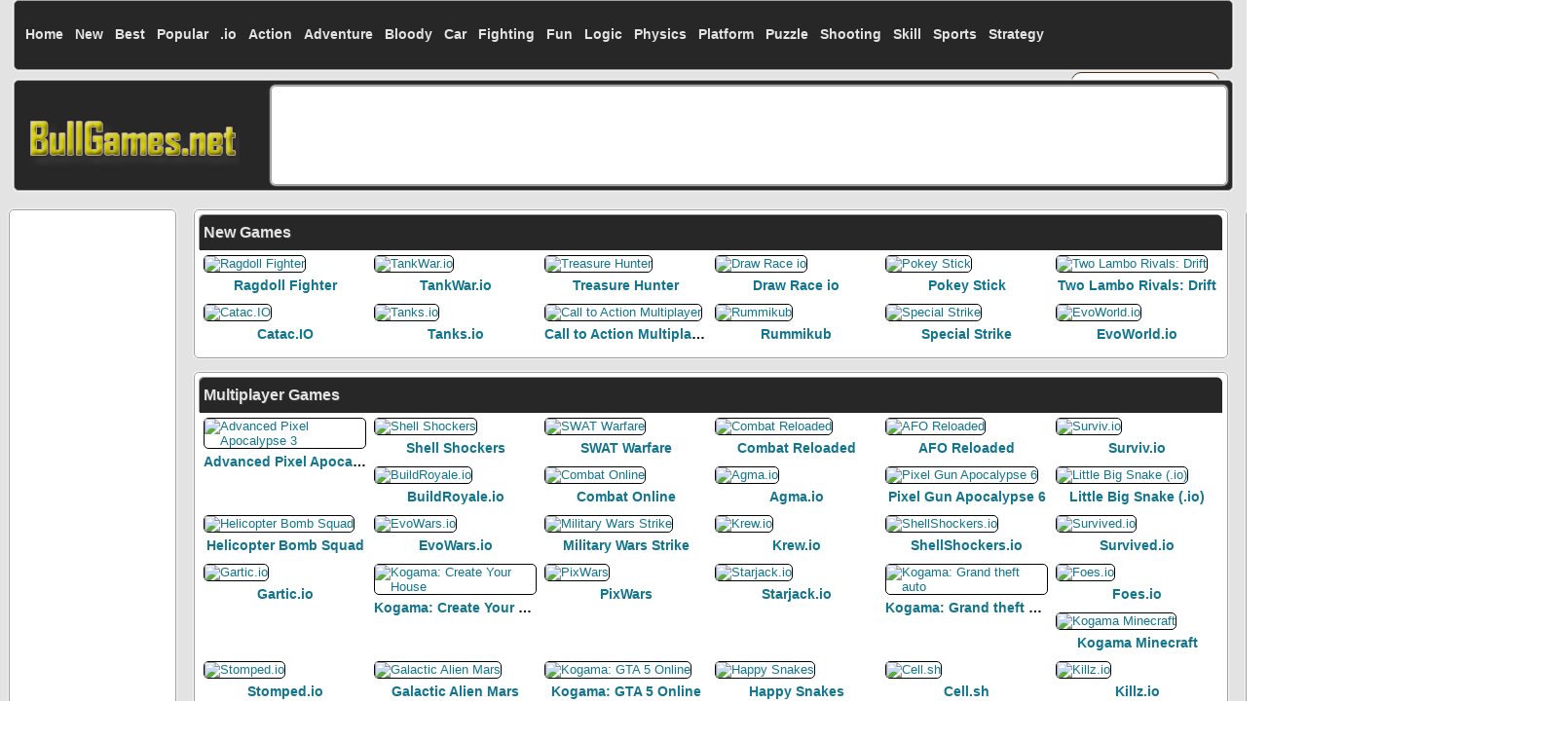

--- FILE ---
content_type: text/html
request_url: https://www.bullgames.net/onlinegames/multiplayer/
body_size: 12360
content:
<!doctype html>
<html>
<head>
<meta charset="utf-8">
<meta name="viewport" content="width=device-width, initial-scale=1">
<link rel='canonical'  href='https://www.bullgames.net/onlinegames/multiplayer'/>
<title>Multiplayer Games Online, Free Addicting Games, BullGames</title>
<meta name="keywords" content="multiplayer, multiplayer games, ">
<meta name="description" content="Play multiplayer games free online games, including Dangerous Turn, Dangerous Turn, Fast Balls, Sling Tomb and more. play free online multiplayer games everyday.">
<meta name="description" content="Play best free online multiplayer games, including Sling Tomb, Dangerous Turn, Fast Balls, Car vs Missile and more multiplayer games.">
<meta property='og:url' content='https://www.bullgames.net/onlinegames/multiplayer'>
<meta property='og:title' content='Multiplayer Games Online, Free Addicting Games, BullGames'>
<meta property='og:site_name' content='Bull Games'>
<meta property='og:description' content='Play best free online multiplayer games, including Sling Tomb, Dangerous Turn, Fast Balls, Car vs Missile and more multiplayer games.'>
<meta property='og:type' content='website'>
<meta name='twitter:card' content='summary'>
<meta name='twitter:title' content='Multiplayer Games Online, Free Addicting Games, BullGames'>
<meta name='twitter:description' content='Play best free online multiplayer games, including Sling Tomb, Dangerous Turn, Fast Balls, Car vs Missile and more multiplayer games.'>
<meta name='twitter:domain' content='bullgames.net'>
<link rel="stylesheet" href="/css/style.css?v=0.06" type="text/css" />

</head>
<body>
	<!--list_new_show-->
	<!--header begin-->
<div class="header box">
	<div class="menu ">
		<div class="menu_top">
			<ul>
			<li><a href="/"><span>Home</span></a></li>
                <li><a href="/newgames/" title="New Games">New</a></li>
                <li><a href="/topratedgames/" title="Best Games">Best</a></li>
                <li><a href="/mostpopulargames/" title = "Popular Games">Popular</a></li>
				<li class="page_item"><a href="/onlinegames/-io/">.io</a></li>
                <li class="page_item"><a href="/onlinegames/action/">Action</a></li>
                <li class="page_item"><a href="/onlinegames/adventure/">Adventure</a></li>
                <li class="page_item"><a href="/onlinegames/bloody/">Bloody</a></li>
                <li class="page_item"><a href="/onlinegames/car/">Car</a></li>
                <li class="page_item"><a href="/onlinegames/fighting/">Fighting</a></li>
                <li class="page_item"><a href="/onlinegames/fun/">Fun</a></li>
                <li class="page_item"><a href="/onlinegames/logic/">Logic</a></li>
                <li class="page_item"><a href="/onlinegames/physics/">Physics</a></li>
                <li class="page_item"><a href="/onlinegames/platform/">Platform</a></li>
                <li class="page_item"><a href="/onlinegames/puzzle/">Puzzle</a></li>
                <li class="page_item"><a href="/onlinegames/shooting/">Shooting</a></li>
                <li class="page_item"><a href="/onlinegames/skill/">Skill</a></li>
                <li class="page_item"><a href="/onlinegames/sports/">Sports</a></li>
                <li class="page_item"><a href="/onlinegames/strategy/">Strategy</a></li>
            
            
			</ul>
		</div>
		<div class="search">
		 	<form method="get" class="searchform" action="/search/">
                    <label for="q" class="assistive-text">Search for:</label>
                    <input type="text" class="field" name="q" id="q" value="Search" onfocus="if(this.value==this.defaultValue)this.value='';" onblur="if(this.value=='')this.value=this.defaultValue;" />
                    <input type="submit" class="submit" name="submit" id="searchsubmit" value="Search" />
                  </form>
		</div>
	</div>
	<div class="cls"></div>
</div>
	<!--header end-->
	<!--logo begin-->
	<div class="logo_area box">
		<div class="logo">
			<a href="/">
			<img src="/css/logo.png" alt="
BullGames			 ">
			</a>
			
		</div>
		<div class="header_ad box"><!-- 970x90-1 new -->
<script async src="https://pagead2.googlesyndication.com/pagead/js/adsbygoogle.js"></script>
<ins class="adsbygoogle"
     style="display:block"
     data-ad-format="autorelaxed"
     data-ad-client="ca-pub-3253818871700882"
     data-ad-slot="2375181081"></ins>
<script>
     (adsbygoogle = window.adsbygoogle || []).push({});
</script>

 
		</div>
	</div>
	<!--logo end-->
	<!--main begin-->
<div class="article">
	<div class="sidebar_left">
	<div class="leftad box"><!-- 160x600 -->
<script async src="//pagead2.googlesyndication.com/pagead/js/adsbygoogle.js"></script>
<!-- bull-160x600-2 -->
<ins class="adsbygoogle"
     style="display:inline-block;width:160px;height:600px"
     data-ad-client="ca-pub-3253818871700882"
     data-ad-slot="1963367214"></ins>
<script>
(adsbygoogle = window.adsbygoogle || []).push({});
</script>

	</div>
		<br>
	<div class="leftad box"><!-- 160x600 new-->
<script async src="//pagead2.googlesyndication.com/pagead/js/adsbygoogle.js"></script>
<!-- bull-160x600-2 -->
<ins class="adsbygoogle"
     style="display:inline-block;width:160px;height:600px"
     data-ad-client="ca-pub-3253818871700882"
     data-ad-slot="1963367214"></ins>
<script>
(adsbygoogle = window.adsbygoogle || []).push({});
</script>
	</div>
	</div>
	
	<div class="content">
		<div class="content_newarea box">
			<h3>New Games</h3>
<div class="list">
<a href='/games/ragdoll-fighter/'><img src="https://img.bullgames.net/ragdoll-fighter.jpg" title= "Ragdoll Fighter" alt= "Ragdoll Fighter" border="0" ></a>
<div class="list_line"><div class="list_line_text"><a href="/games/ragdoll-fighter/"  title = "Ragdoll Fighter">Ragdoll Fighter</a></div></div>
</div>
<div class="list">
<a href='/games/tankwar-io/'><img src="https://img.bullgames.net/tankwar-io.jpg" title= "TankWar.io" alt= "TankWar.io" border="0" ></a>
<div class="list_line"><div class="list_line_text"><a href="/games/tankwar-io/"  title = "TankWar.io">TankWar.io</a></div></div>
</div>
<div class="list">
<a href='/games/treasure-hunter/'><img src="https://img.bullgames.net/treasure-hunter.jpg" title= "Treasure Hunter" alt= "Treasure Hunter" border="0" ></a>
<div class="list_line"><div class="list_line_text"><a href="/games/treasure-hunter/"  title = "Treasure Hunter">Treasure Hunter</a></div></div>
</div>
<div class="list">
<a href='/games/draw-race-io/'><img src="https://img.bullgames.net/draw-race-io.jpg" title= "Draw Race io" alt= "Draw Race io" border="0" ></a>
<div class="list_line"><div class="list_line_text"><a href="/games/draw-race-io/"  title = "Draw Race io">Draw Race io</a></div></div>
</div>
<div class="list">
<a href='/games/pokey-stick/'><img src="https://img.bullgames.net/pokey-stick.jpg" title= "Pokey Stick" alt= "Pokey Stick" border="0" ></a>
<div class="list_line"><div class="list_line_text"><a href="/games/pokey-stick/"  title = "Pokey Stick">Pokey Stick</a></div></div>
</div>
<div class="list">
<a href='/games/two-lambo-rivals-drift/'><img src="https://img.bullgames.net/two-lambo-rivals-drift.jpg" title= "Two Lambo Rivals: Drift" alt= "Two Lambo Rivals: Drift" border="0" ></a>
<div class="list_line"><div class="list_line_text"><a href="/games/two-lambo-rivals-drift/"  title = "Two Lambo Rivals: Drift">Two Lambo Rivals: Drift</a></div></div>
</div>
<div class="list">
<a href='/games/catac-io/'><img src="https://img.bullgames.net/catac-io.jpg" title= "Catac.IO" alt= "Catac.IO" border="0" ></a>
<div class="list_line"><div class="list_line_text"><a href="/games/catac-io/"  title = "Catac.IO">Catac.IO</a></div></div>
</div>
<div class="list">
<a href='/games/tanks-io/'><img src="https://img.bullgames.net/tanks-io.jpg" title= "Tanks.io" alt= "Tanks.io" border="0" ></a>
<div class="list_line"><div class="list_line_text"><a href="/games/tanks-io/"  title = "Tanks.io">Tanks.io</a></div></div>
</div>
<div class="list">
<a href='/games/call-to-action-multiplayer/'><img src="https://img.bullgames.net/call-to-action-multiplayer.jpg" title= "Call to Action Multiplayer" alt= "Call to Action Multiplayer" border="0" ></a>
<div class="list_line"><div class="list_line_text"><a href="/games/call-to-action-multiplayer/"  title = "Call to Action Multiplayer">Call to Action Multiplayer</a></div></div>
</div>
<div class="list">
<a href='/games/rummikub/'><img src="https://img.bullgames.net/rummikub.jpg" title= "Rummikub" alt= "Rummikub" border="0" ></a>
<div class="list_line"><div class="list_line_text"><a href="/games/rummikub/"  title = "Rummikub">Rummikub</a></div></div>
</div>
<div class="list">
<a href='/games/special-strike/'><img src="https://img.bullgames.net/special-strike.jpg" title= "Special Strike" alt= "Special Strike" border="0" ></a>
<div class="list_line"><div class="list_line_text"><a href="/games/special-strike/"  title = "Special Strike">Special Strike</a></div></div>
</div>
<div class="list">
<a href='/games/evoworld-io/'><img src="https://img.bullgames.net/evoworld-io.jpg" title= "EvoWorld.io" alt= "EvoWorld.io" border="0" ></a>
<div class="list_line"><div class="list_line_text"><a href="/games/evoworld-io/"  title = "EvoWorld.io">EvoWorld.io</a></div></div>
</div>
			<div class="cls"></div>
		</div>
		<div class="content_rating box">
		  <h3>
Multiplayer
			   Games</h3>
<div class="list">
<a href='/games/advanced-pixel-apocalypse-3/'><img src="https://img.bullgames.net/advanced-pixel-apocalypse-3.jpg" title= "Advanced Pixel Apocalypse 3" alt= "Advanced Pixel Apocalypse 3" border="0" width="140px" height="110px"></a>
<div class="list_line"><div class="list_line_text"><a href="/games/advanced-pixel-apocalypse-3/"  title = "Advanced Pixel Apocalypse 3">Advanced Pixel Apocalypse 3</a></div></div>
</div>
<div class="list">
<a href='/games/shell-shockers/'><img src="https://img.bullgames.net/shell-shockers.jpg" title= "Shell Shockers" alt= "Shell Shockers" border="0" width="140px" height="110px"></a>
<div class="list_line"><div class="list_line_text"><a href="/games/shell-shockers/"  title = "Shell Shockers">Shell Shockers</a></div></div>
</div>
<div class="list">
<a href='/games/swat-warfare/'><img src="https://img.bullgames.net/swat-warfare.jpg" title= "SWAT Warfare" alt= "SWAT Warfare" border="0" width="140px" height="110px"></a>
<div class="list_line"><div class="list_line_text"><a href="/games/swat-warfare/"  title = "SWAT Warfare">SWAT Warfare</a></div></div>
</div>
<div class="list">
<a href='/games/combat-reloaded/'><img src="https://img.bullgames.net/combat-reloaded.jpg" title= "Combat Reloaded" alt= "Combat Reloaded" border="0" width="140px" height="110px"></a>
<div class="list_line"><div class="list_line_text"><a href="/games/combat-reloaded/"  title = "Combat Reloaded">Combat Reloaded</a></div></div>
</div>
<div class="list">
<a href='/games/afo-reloaded/'><img src="https://img.bullgames.net/afo-reloaded.jpg" title= "AFO Reloaded" alt= "AFO Reloaded" border="0" width="140px" height="110px"></a>
<div class="list_line"><div class="list_line_text"><a href="/games/afo-reloaded/"  title = "AFO Reloaded">AFO Reloaded</a></div></div>
</div>
<div class="list">
<a href='/games/surviv-io/'><img src="https://img.bullgames.net/surviv-io.jpg" title= "Surviv.io" alt= "Surviv.io" border="0" width="140px" height="110px"></a>
<div class="list_line"><div class="list_line_text"><a href="/games/surviv-io/"  title = "Surviv.io">Surviv.io</a></div></div>
</div>
<div class="list">
<a href='/games/buildroyale-io/'><img src="https://img.bullgames.net/buildroyale-io.jpg" title= "BuildRoyale.io" alt= "BuildRoyale.io" border="0" width="140px" height="110px"></a>
<div class="list_line"><div class="list_line_text"><a href="/games/buildroyale-io/"  title = "BuildRoyale.io">BuildRoyale.io</a></div></div>
</div>
<div class="list">
<a href='/games/combat-online/'><img src="https://img.bullgames.net/combat-online.jpg" title= "Combat Online" alt= "Combat Online" border="0" width="140px" height="110px"></a>
<div class="list_line"><div class="list_line_text"><a href="/games/combat-online/"  title = "Combat Online">Combat Online</a></div></div>
</div>
<div class="list">
<a href='/games/agma-io/'><img src="https://img.bullgames.net/agma-io.jpg" title= "Agma.io" alt= "Agma.io" border="0" width="140px" height="110px"></a>
<div class="list_line"><div class="list_line_text"><a href="/games/agma-io/"  title = "Agma.io">Agma.io</a></div></div>
</div>
<div class="list">
<a href='/games/pixel-gun-apocalypse-6/'><img src="https://img.bullgames.net/pixel-gun-apocalypse-6.jpg" title= "Pixel Gun Apocalypse 6" alt= "Pixel Gun Apocalypse 6" border="0" width="140px" height="110px"></a>
<div class="list_line"><div class="list_line_text"><a href="/games/pixel-gun-apocalypse-6/"  title = "Pixel Gun Apocalypse 6">Pixel Gun Apocalypse 6</a></div></div>
</div>
<div class="list">
<a href='/games/little-big-snake-io-/'><img src="https://img.bullgames.net/little-big-snake-io-.jpg" title= "Little Big Snake (.io)" alt= "Little Big Snake (.io)" border="0" width="140px" height="110px"></a>
<div class="list_line"><div class="list_line_text"><a href="/games/little-big-snake-io-/"  title = "Little Big Snake (.io)">Little Big Snake (.io)</a></div></div>
</div>
<div class="list">
<a href='/games/helicopter-bomb-squad/'><img src="https://img.bullgames.net/helicopter-bomb-squad.jpg" title= "Helicopter Bomb Squad" alt= "Helicopter Bomb Squad" border="0" width="140px" height="110px"></a>
<div class="list_line"><div class="list_line_text"><a href="/games/helicopter-bomb-squad/"  title = "Helicopter Bomb Squad">Helicopter Bomb Squad</a></div></div>
</div>
<div class="list">
<a href='/games/evowars-io/'><img src="https://img.bullgames.net/evowars-io.jpg" title= "EvoWars.io" alt= "EvoWars.io" border="0" width="140px" height="110px"></a>
<div class="list_line"><div class="list_line_text"><a href="/games/evowars-io/"  title = "EvoWars.io">EvoWars.io</a></div></div>
</div>
<div class="list">
<a href='/games/military-wars-strike/'><img src="https://img.bullgames.net/military-wars-strike.jpg" title= "Military Wars Strike" alt= "Military Wars Strike" border="0" width="140px" height="110px"></a>
<div class="list_line"><div class="list_line_text"><a href="/games/military-wars-strike/"  title = "Military Wars Strike">Military Wars Strike</a></div></div>
</div>
<div class="list">
<a href='/games/krew-io/'><img src="https://img.bullgames.net/krew-io.jpg" title= "Krew.io" alt= "Krew.io" border="0" width="140px" height="110px"></a>
<div class="list_line"><div class="list_line_text"><a href="/games/krew-io/"  title = "Krew.io">Krew.io</a></div></div>
</div>
<div class="list">
<a href='/games/shellshockers-io/'><img src="https://img.bullgames.net/shellshockers-io.jpg" title= "ShellShockers.io" alt= "ShellShockers.io" border="0" width="140px" height="110px"></a>
<div class="list_line"><div class="list_line_text"><a href="/games/shellshockers-io/"  title = "ShellShockers.io">ShellShockers.io</a></div></div>
</div>
<div class="list">
<a href='/games/survived-io/'><img src="https://img.bullgames.net/survived-io.jpg" title= "Survived.io" alt= "Survived.io" border="0" width="140px" height="110px"></a>
<div class="list_line"><div class="list_line_text"><a href="/games/survived-io/"  title = "Survived.io">Survived.io</a></div></div>
</div>
<div class="list">
<a href='/games/gartic-io/'><img src="https://img.bullgames.net/gartic-io.jpg" title= "Gartic.io" alt= "Gartic.io" border="0" width="140px" height="110px"></a>
<div class="list_line"><div class="list_line_text"><a href="/games/gartic-io/"  title = "Gartic.io">Gartic.io</a></div></div>
</div>
<div class="list">
<a href='/games/kogama-create-your-house/'><img src="https://img.bullgames.net/kogama-create-your-house.jpg" title= "Kogama: Create Your House" alt= "Kogama: Create Your House" border="0" width="140px" height="110px"></a>
<div class="list_line"><div class="list_line_text"><a href="/games/kogama-create-your-house/"  title = "Kogama: Create Your House">Kogama: Create Your House</a></div></div>
</div>
<div class="list">
<a href='/games/pixwars/'><img src="https://img.bullgames.net/pixwars.jpg" title= "PixWars" alt= "PixWars" border="0" width="140px" height="110px"></a>
<div class="list_line"><div class="list_line_text"><a href="/games/pixwars/"  title = "PixWars">PixWars</a></div></div>
</div>
<div class="list">
<a href='/games/starjack-io/'><img src="https://img.bullgames.net/starjack-io.jpg" title= "Starjack.io" alt= "Starjack.io" border="0" width="140px" height="110px"></a>
<div class="list_line"><div class="list_line_text"><a href="/games/starjack-io/"  title = "Starjack.io">Starjack.io</a></div></div>
</div>
<div class="list">
<a href='/games/kogama-grand-theft-auto/'><img src="https://img.bullgames.net/kogama-grand-theft-auto.jpg" title= "Kogama: Grand theft auto" alt= "Kogama: Grand theft auto" border="0" width="140px" height="110px"></a>
<div class="list_line"><div class="list_line_text"><a href="/games/kogama-grand-theft-auto/"  title = "Kogama: Grand theft auto">Kogama: Grand theft auto</a></div></div>
</div>
<div class="list">
<a href='/games/foes-io/'><img src="https://img.bullgames.net/foes-io.jpg" title= "Foes.io" alt= "Foes.io" border="0" width="140px" height="110px"></a>
<div class="list_line"><div class="list_line_text"><a href="/games/foes-io/"  title = "Foes.io">Foes.io</a></div></div>
</div>
<div class="list">
<a href='/games/kogama-minecraft/'><img src="https://img.bullgames.net/kogama-minecraft.jpg" title= "Kogama Minecraft" alt= "Kogama Minecraft" border="0" width="140px" height="110px"></a>
<div class="list_line"><div class="list_line_text"><a href="/games/kogama-minecraft/"  title = "Kogama Minecraft">Kogama Minecraft</a></div></div>
</div>
<div class="list">
<a href='/games/stomped-io/'><img src="https://img.bullgames.net/stomped-io.jpg" title= "Stomped.io" alt= "Stomped.io" border="0" width="140px" height="110px"></a>
<div class="list_line"><div class="list_line_text"><a href="/games/stomped-io/"  title = "Stomped.io">Stomped.io</a></div></div>
</div>
<div class="list">
<a href='/games/galactic-alien-mars/'><img src="https://img.bullgames.net/galactic-alien-mars.jpg" title= "Galactic Alien Mars" alt= "Galactic Alien Mars" border="0" width="140px" height="110px"></a>
<div class="list_line"><div class="list_line_text"><a href="/games/galactic-alien-mars/"  title = "Galactic Alien Mars">Galactic Alien Mars</a></div></div>
</div>
<div class="list">
<a href='/games/kogama-gta-5-online/'><img src="https://img.bullgames.net/kogama-gta-5-online.jpg" title= "Kogama: GTA 5 Online" alt= "Kogama: GTA 5 Online" border="0" width="140px" height="110px"></a>
<div class="list_line"><div class="list_line_text"><a href="/games/kogama-gta-5-online/"  title = "Kogama: GTA 5 Online">Kogama: GTA 5 Online</a></div></div>
</div>
<div class="list">
<a href='/games/happy-snakes/'><img src="https://img.bullgames.net/happy-snakes.jpg" title= "Happy Snakes" alt= "Happy Snakes" border="0" width="140px" height="110px"></a>
<div class="list_line"><div class="list_line_text"><a href="/games/happy-snakes/"  title = "Happy Snakes">Happy Snakes</a></div></div>
</div>
<div class="list">
<a href='/games/cell-sh/'><img src="https://img.bullgames.net/cell-sh.jpg" title= "Cell.sh" alt= "Cell.sh" border="0" width="140px" height="110px"></a>
<div class="list_line"><div class="list_line_text"><a href="/games/cell-sh/"  title = "Cell.sh">Cell.sh</a></div></div>
</div>
<div class="list">
<a href='/games/killz-io/'><img src="https://img.bullgames.net/killz-io.jpg" title= "Killz.io" alt= "Killz.io" border="0" width="140px" height="110px"></a>
<div class="list_line"><div class="list_line_text"><a href="/games/killz-io/"  title = "Killz.io">Killz.io</a></div></div>
</div>
<div class="list">
<a href='/games/pixel-wars-of-hero/'><img src="https://img.bullgames.net/pixel-wars-of-hero.jpg" title= "Pixel Wars of Hero" alt= "Pixel Wars of Hero" border="0" width="140px" height="110px"></a>
<div class="list_line"><div class="list_line_text"><a href="/games/pixel-wars-of-hero/"  title = "Pixel Wars of Hero">Pixel Wars of Hero</a></div></div>
</div>
<div class="list">
<a href='/games/kogama-luna-park/'><img src="https://img.bullgames.net/kogama-luna-park.jpg" title= "Kogama: Luna Park" alt= "Kogama: Luna Park" border="0" width="140px" height="110px"></a>
<div class="list_line"><div class="list_line_text"><a href="/games/kogama-luna-park/"  title = "Kogama: Luna Park">Kogama: Luna Park</a></div></div>
</div>
<div class="list">
<a href='/games/zoneroyale-io-/'><img src="https://img.bullgames.net/zoneroyale-io-.jpg" title= "ZoneRoyale (.io)" alt= "ZoneRoyale (.io)" border="0" width="140px" height="110px"></a>
<div class="list_line"><div class="list_line_text"><a href="/games/zoneroyale-io-/"  title = "ZoneRoyale (.io)">ZoneRoyale (.io)</a></div></div>
</div>
<div class="list">
<a href='/games/soldiers-2-desert-storm/'><img src="https://img.bullgames.net/soldiers-2-desert-storm.jpg" title= "Soldiers 2 - Desert Storm" alt= "Soldiers 2 - Desert Storm" border="0" width="140px" height="110px"></a>
<div class="list_line"><div class="list_line_text"><a href="/games/soldiers-2-desert-storm/"  title = "Soldiers 2 - Desert Storm">Soldiers 2 - Desert Storm</a></div></div>
</div>
<div class="list">
<a href='/games/swat-3/'><img src="https://img.bullgames.net/swat-3.jpg" title= "SWAT 3" alt= "SWAT 3" border="0" width="140px" height="110px"></a>
<div class="list_line"><div class="list_line_text"><a href="/games/swat-3/"  title = "SWAT 3">SWAT 3</a></div></div>
</div>
<div class="list">
<a href='/games/kogama-work-at-a-pizza-place/'><img src="https://img.bullgames.net/kogama-work-at-a-pizza-place.jpg" title= "Kogama: Work at a Pizza Place" alt= "Kogama: Work at a Pizza Place" border="0" width="140px" height="110px"></a>
<div class="list_line"><div class="list_line_text"><a href="/games/kogama-work-at-a-pizza-place/"  title = "Kogama: Work at a Pizza Place">Kogama: Work at a Pizza Place</a></div></div>
</div>
<div class="list">
<a href='/games/cyclewars-io/'><img src="https://img.bullgames.net/cyclewars-io.jpg" title= "Cyclewars.io" alt= "Cyclewars.io" border="0" width="140px" height="110px"></a>
<div class="list_line"><div class="list_line_text"><a href="/games/cyclewars-io/"  title = "Cyclewars.io">Cyclewars.io</a></div></div>
</div>
<div class="list">
<a href='/games/escape-from-the-sewer-kogama/'><img src="https://img.bullgames.net/escape-from-the-sewer-kogama.jpg" title= "Escape from the sewer - Kogama" alt= "Escape from the sewer - Kogama" border="0" width="140px" height="110px"></a>
<div class="list_line"><div class="list_line_text"><a href="/games/escape-from-the-sewer-kogama/"  title = "Escape from the sewer - Kogama">Escape from the sewer - Kogama</a></div></div>
</div>
<div class="list">
<a href='/games/blocky-combat-swat-killing-zombie/'><img src="https://img.bullgames.net/blocky-combat-swat-killing-zombie.jpg" title= "Blocky Combat SWAT - Killing Zombie" alt= "Blocky Combat SWAT - Killing Zombie" border="0" width="140px" height="110px"></a>
<div class="list_line"><div class="list_line_text"><a href="/games/blocky-combat-swat-killing-zombie/"  title = "Blocky Combat SWAT - Killing Zombie">Blocky Combat SWAT - Killing Zombie</a></div></div>
</div>
<div class="list">
<a href='/games/kogama-d-day/'><img src="https://img.bullgames.net/kogama-d-day.jpg" title= "Kogama: D-Day" alt= "Kogama: D-Day" border="0" width="140px" height="110px"></a>
<div class="list_line"><div class="list_line_text"><a href="/games/kogama-d-day/"  title = "Kogama: D-Day">Kogama: D-Day</a></div></div>
</div>
<div class="list">
<a href='/games/123shoot-io/'><img src="https://img.bullgames.net/123shoot-io.jpg" title= "123shoot.io" alt= "123shoot.io" border="0" width="140px" height="110px"></a>
<div class="list_line"><div class="list_line_text"><a href="/games/123shoot-io/"  title = "123shoot.io">123shoot.io</a></div></div>
</div>
<div class="list">
<a href='/games/kogama-sniper-wars/'><img src="https://img.bullgames.net/kogama-sniper-wars.jpg" title= "Kogama: Sniper Wars" alt= "Kogama: Sniper Wars" border="0" width="140px" height="110px"></a>
<div class="list_line"><div class="list_line_text"><a href="/games/kogama-sniper-wars/"  title = "Kogama: Sniper Wars">Kogama: Sniper Wars</a></div></div>
</div>
<div class="list">
<a href='/games/snakes-and-ladders/'><img src="https://img.bullgames.net/snakes-and-ladders.jpg" title= "Snakes and Ladders" alt= "Snakes and Ladders" border="0" width="140px" height="110px"></a>
<div class="list_line"><div class="list_line_text"><a href="/games/snakes-and-ladders/"  title = "Snakes and Ladders">Snakes and Ladders</a></div></div>
</div>
<div class="list">
<a href='/games/zombs-io/'><img src="https://img.bullgames.net/zombs-io.jpg" title= "Zombs.io" alt= "Zombs.io" border="0" width="140px" height="110px"></a>
<div class="list_line"><div class="list_line_text"><a href="/games/zombs-io/"  title = "Zombs.io">Zombs.io</a></div></div>
</div>
<div class="list">
<a href='/games/kogama-roller-coaster-world/'><img src="https://img.bullgames.net/kogama-roller-coaster-world.jpg" title= "Kogama Roller Coaster World" alt= "Kogama Roller Coaster World" border="0" width="140px" height="110px"></a>
<div class="list_line"><div class="list_line_text"><a href="/games/kogama-roller-coaster-world/"  title = "Kogama Roller Coaster World">Kogama Roller Coaster World</a></div></div>
</div>
<div class="list">
<a href='/games/critical-combat-battle-royale/'><img src="https://img.bullgames.net/critical-combat-battle-royale.jpg" title= "Critical Combat Battle Royale" alt= "Critical Combat Battle Royale" border="0" width="140px" height="110px"></a>
<div class="list_line"><div class="list_line_text"><a href="/games/critical-combat-battle-royale/"  title = "Critical Combat Battle Royale">Critical Combat Battle Royale</a></div></div>
</div>
<div class="list">
<a href='/games/kogama-military-factory-pvp/'><img src="https://img.bullgames.net/kogama-military-factory-pvp.jpg" title= "Kogama: Military Factory PvP" alt= "Kogama: Military Factory PvP" border="0" width="140px" height="110px"></a>
<div class="list_line"><div class="list_line_text"><a href="/games/kogama-military-factory-pvp/"  title = "Kogama: Military Factory PvP">Kogama: Military Factory PvP</a></div></div>
</div>
<div class="list">
<a href='/games/paper-io/'><img src="https://img.bullgames.net/paper-io.jpg" title= "Paper.io" alt= "Paper.io" border="0" width="140px" height="110px"></a>
<div class="list_line"><div class="list_line_text"><a href="/games/paper-io/"  title = "Paper.io">Paper.io</a></div></div>
</div>
			<div class="cls"></div>
	  	</div>
		<div class="nextpage box">
<tr align='center' height='40px;'><td colspan='8'><div align='center'><font size='4px'>Page: <a href="/onlinegames/multiplayer/index.html"><span>Previous</span></a><strong><span><font color='red'>1</font></span></strong> <a href="/onlinegames/multiplayer/index2.html" class='pagelink'><span>2</span></a> <a href="/onlinegames/multiplayer/index3.html" class='pagelink'><span>3</span></a> <a href="/onlinegames/multiplayer/index4.html" class='pagelink'><span>4</span></a> <a href="/onlinegames/multiplayer/index5.html" class='pagelink'><span>5</span></a> <a href="/onlinegames/multiplayer/index6.html" class='pagelink'><span>6</span></a> <a href="/onlinegames/multiplayer/index7.html" class='pagelink'><span>7</span></a> <a href="/onlinegames/multiplayer/index2.html"><span>Next</span></a></font></div></td></tr>        <div class="clear"></div>
		</div>
		<div class="downad box"><!-- 728x90-4 -->
<script async src="https://pagead2.googlesyndication.com/pagead/js/adsbygoogle.js"></script>
<!-- bull-auto-height -->
<ins class="adsbygoogle"
     style="display:block"
     data-ad-client="ca-pub-3253818871700882"
     data-ad-slot="1065968840"
     data-ad-format="auto"
     data-full-width-responsive="true"></ins>
<script>
     (adsbygoogle = window.adsbygoogle || []).push({});
</script>
		</div>
		<div class="alltags box">
			<ul>
<div class="ms_tag"><a href='/onlinegames/-io/' title=".io Games">.io</a> (193)</div><div class="ms_tag"><a href='/onlinegames/1/' title="1 Games">1</a> (113)</div><div class="ms_tag"><a href='/onlinegames/1-player/' title="1 player Games">1 Player</a> (12)</div><div class="ms_tag"><a href='/onlinegames/1player/' title="1player Games">1player</a> (53)</div><div class="ms_tag"><a href='/onlinegames/2-player/' title="2 Player Games">2 Player</a> (89)</div><div class="ms_tag"><a href='/onlinegames/2-player/' title="2 player Games">2 Player</a> (89)</div><div class="ms_tag"><a href='/onlinegames/2-players/' title="2-players Games">2-players</a> (24)</div><div class="ms_tag"><a href='/onlinegames/2d/' title="2d Games">2d</a> (134)</div><div class="ms_tag"><a href='/onlinegames/2players/' title="2players Games">2players</a> (15)</div><div class="ms_tag"><a href='/onlinegames/3d/' title="3d Games">3d</a> (742)</div><div class="ms_tag"><a href='/onlinegames/action/' title="Action Games">Action</a> (578)</div><div class="ms_tag"><a href='/onlinegames/adventure/' title="Adventure Games">Adventure</a> (254)</div><div class="ms_tag"><a href='/onlinegames/airplane/' title="Airplane Games">Airplane</a> (23)</div><div class="ms_tag"><a href='/onlinegames/alien/' title="Alien Games">Alien</a> (20)</div><div class="ms_tag"><a href='/onlinegames/animal/' title="Animal Games">Animal</a> (50)</div><div class="ms_tag"><a href='/onlinegames/arcade/' title="Arcade Games">Arcade</a> (412)</div><div class="ms_tag"><a href='/onlinegames/archery/' title="Archery Games">Archery</a> (24)</div><div class="ms_tag"><a href='/onlinegames/arena/' title="Arena Games">Arena</a> (95)</div><div class="ms_tag"><a href='/onlinegames/army/' title="Army Games">Army</a> (20)</div><div class="ms_tag"><a href='/onlinegames/attack/' title="Attack Games">Attack</a> (23)</div><div class="ms_tag"><a href='/onlinegames/avoid/' title="Avoid Games">Avoid</a> (150)</div><div class="ms_tag"><a href='/onlinegames/baby/' title="Baby Games">Baby</a> (14)</div><div class="ms_tag"><a href='/onlinegames/base-defense/' title="Base Defense Games">Base Defense</a> (11)</div><div class="ms_tag"><a href='/onlinegames/basketball/' title="Basketball Games">Basketball</a> (27)</div><div class="ms_tag"><a href='/onlinegames/battle/' title="Battle Games">Battle</a> (125)</div><div class="ms_tag"><a href='/onlinegames/battle-royale/' title="Battle Royale Games">Battle Royale</a> (34)</div><div class="ms_tag"><a href='/onlinegames/battle-royale-fortnite-io/' title="Battle Royale Fortnite Io Games">Battle Royale Fortnite Io</a> (21)</div><div class="ms_tag"><a href='/onlinegames/beauty/' title="Beauty Games">Beauty</a> (65)</div><div class="ms_tag"><a href='/onlinegames/bike/' title="Bike Games">Bike</a> (62)</div><div class="ms_tag"><a href='/onlinegames/bird/' title="Bird Games">Bird</a> (14)</div><div class="ms_tag"><a href='/onlinegames/bloody/' title="Bloody Games">Bloody</a> (43)</div><div class="ms_tag"><a href='/onlinegames/board/' title="Board Games">Board</a> (31)</div><div class="ms_tag"><a href='/onlinegames/boat/' title="Boat Games">Boat</a> (17)</div><div class="ms_tag"><a href='/onlinegames/bomb/' title="Bomb Games">Bomb</a> (26)</div><div class="ms_tag"><a href='/onlinegames/bomberman/' title="Bomberman Games">Bomberman</a> (18)</div><div class="ms_tag"><a href='/onlinegames/box/' title="Box Games">Box</a> (21)</div><div class="ms_tag"><a href='/onlinegames/building/' title="Building Games">Building</a> (48)</div><div class="ms_tag"><a href='/onlinegames/car/' title="Car Games">Car</a> (306)</div><div class="ms_tag"><a href='/onlinegames/card/' title="Card Games">Card</a> (18)</div><div class="ms_tag"><a href='/onlinegames/cartoon-network/' title="Cartoon Network Games">Cartoon Network</a> (11)</div><div class="ms_tag"><a href='/onlinegames/cat/' title="Cat Games">Cat</a> (45)</div><div class="ms_tag"><a href='/onlinegames/christmas/' title="Christmas Games">Christmas</a> (19)</div><div class="ms_tag"><a href='/onlinegames/classic/' title="Classic Games">Classic</a> (27)</div><div class="ms_tag"><a href='/onlinegames/clicker/' title="Clicker Games">Clicker</a> (41)</div><div class="ms_tag"><a href='/onlinegames/collect/' title="Collect Games">Collect</a> (82)</div><div class="ms_tag"><a href='/onlinegames/collection/' title="Collection Games">Collection</a> (38)</div><div class="ms_tag"><a href='/onlinegames/combat/' title="Combat Games">Combat</a> (14)</div><div class="ms_tag"><a href='/onlinegames/cooking/' title="Cooking Games">Cooking</a> (21)</div><div class="ms_tag"><a href='/onlinegames/defense/' title="Defense Games">Defense</a> (54)</div><div class="ms_tag"><a href='/onlinegames/destroy/' title="Destroy Games">Destroy</a> (32)</div><div class="ms_tag"><a href='/onlinegames/dinosaur/' title="Dinosaur Games">Dinosaur</a> (16)</div><div class="ms_tag"><a href='/onlinegames/disney/' title="Disney Games">Disney</a> (32)</div><div class="ms_tag"><a href='/onlinegames/dragon/' title="Dragon Games">Dragon</a> (13)</div><div class="ms_tag"><a href='/onlinegames/drawing/' title="Drawing Games">Drawing</a> (21)</div><div class="ms_tag"><a href='/onlinegames/dress-up/' title="Dress Up Games">Dress Up</a> (71)</div><div class="ms_tag"><a href='/onlinegames/drifting/' title="Drifting Games">Drifting</a> (33)</div><div class="ms_tag"><a href='/onlinegames/driving/' title="Driving Games">Driving</a> (148)</div><div class="ms_tag"><a href='/onlinegames/educational/' title="Educational Games">Educational</a> (29)</div><div class="ms_tag"><a href='/onlinegames/escape/' title="Escape Games">Escape</a> (46)</div><div class="ms_tag"><a href='/onlinegames/explosion/' title="Explosion Games">Explosion</a> (15)</div><div class="ms_tag"><a href='/onlinegames/fantasy/' title="Fantasy Games">Fantasy</a> (15)</div><div class="ms_tag"><a href='/onlinegames/fashion/' title="Fashion Games">Fashion</a> (61)</div><div class="ms_tag"><a href='/onlinegames/fighting/' title="Fighting Games">Fighting</a> (98)</div><div class="ms_tag"><a href='/onlinegames/first-person-shooter/' title="First Person Shooter Games">First Person Shooter</a> (57)</div><div class="ms_tag"><a href='/onlinegames/flying/' title="Flying Games">Flying</a> (39)</div><div class="ms_tag"><a href='/onlinegames/frozen/' title="Frozen Games">Frozen</a> (25)</div><div class="ms_tag"><a href='/onlinegames/funny/' title="Funny Games">Funny</a> (216)</div><div class="ms_tag"><a href='/onlinegames/girls/' title="Girls Games">Girls</a> (50)</div><div class="ms_tag"><a href='/onlinegames/gta/' title="Gta Games">Gta</a> (14)</div><div class="ms_tag"><a href='/onlinegames/gun/' title="Gun Games">Gun</a> (97)</div><div class="ms_tag"><a href='/onlinegames/halloween/' title="Halloween Games">Halloween</a> (28)</div><div class="ms_tag"><a href='/onlinegames/hero/' title="Hero Games">Hero</a> (53)</div><div class="ms_tag"><a href='/onlinegames/horror/' title="Horror Games">Horror</a> (18)</div><div class="ms_tag"><a href='/onlinegames/hospital/' title="Hospital Games">Hospital</a> (13)</div><div class="ms_tag"><a href='/onlinegames/html5/' title="Html5 Games">Html5</a> (1520)</div><div class="ms_tag"><a href='/onlinegames/hunting/' title="Hunting Games">Hunting</a> (11)</div><div class="ms_tag"><a href='/onlinegames/io/' title="IO Games">Io</a> (1111)</div><div class="ms_tag"><a href='/onlinegames/idea-studios/' title="Idea Studios Games">Idea Studios</a> (36)</div><div class="ms_tag"><a href='/onlinegames/idle/' title="Idle Games">Idle</a> (29)</div><div class="ms_tag"><a href='/onlinegames/io/' title="Io Games">Io</a> (1111)</div><div class="ms_tag"><a href='/onlinegames/jumping/' title="Jumping Games">Jumping</a> (139)</div><div class="ms_tag"><a href='/onlinegames/kids/' title="Kids Games">Kids</a> (159)</div><div class="ms_tag"><a href='/onlinegames/kogama/' title="Kogama Games">Kogama</a> (44)</div><div class="ms_tag"><a href='/onlinegames/lifestyle/' title="Lifestyle Games">Lifestyle</a> (18)</div><div class="ms_tag"><a href='/onlinegames/logic/' title="Logic Games">Logic</a> (79)</div><div class="ms_tag"><a href='/onlinegames/magic/' title="Magic Games">Magic</a> (18)</div><div class="ms_tag"><a href='/onlinegames/mahjong/' title="Mahjong Games">Mahjong</a> (16)</div><div class="ms_tag"><a href='/onlinegames/makeup/' title="Makeup Games">Makeup</a> (21)</div><div class="ms_tag"><a href='/onlinegames/management/' title="Management Games">Management</a> (20)</div><div class="ms_tag"><a href='/onlinegames/match-3/' title="Match 3 Games">Match 3</a> (25)</div><div class="ms_tag"><a href='/onlinegames/math/' title="Math Games">Math</a> (12)</div><div class="ms_tag"><a href='/onlinegames/minecraft/' title="Minecraft Games">Minecraft</a> (35)</div><div class="ms_tag"><a href='/onlinegames/mission/' title="Mission Games">Mission</a> (30)</div><div class="ms_tag"><a href='/onlinegames/monster/' title="Monster Games">Monster</a> (72)</div><div class="ms_tag"><a href='/onlinegames/monster-truck/' title="Monster Truck Games">Monster Truck</a> (13)</div><div class="ms_tag"><a href='/onlinegames/mouse/' title="Mouse Games">Mouse</a> (37)</div><div class="ms_tag"><a href='/onlinegames/multiplayer/' title="Multiplayer Games">Multiplayer</a> (509)</div><div class="ms_tag"><a href='/onlinegames/music/' title="Music Games">Music</a> (12)</div><div class="ms_tag"><a href='/onlinegames/ninja/' title="Ninja Games">Ninja</a> (22)</div><div class="ms_tag"><a href='/onlinegames/observation/' title="Observation Games">Observation</a> (43)</div><div class="ms_tag"><a href='/onlinegames/obstacle/' title="Obstacle Games">Obstacle</a> (45)</div><div class="ms_tag"><a href='/onlinegames/one-button/' title="One Button Games">One Button</a> (41)</div><div class="ms_tag"><a href='/onlinegames/paco/' title="Paco Games">Paco</a> (57)</div><div class="ms_tag"><a href='/onlinegames/parking/' title="Parking Games">Parking</a> (28)</div><div class="ms_tag"><a href='/onlinegames/physics/' title="Physics Games">Physics</a> (85)</div><div class="ms_tag"><a href='/onlinegames/pixel/' title="Pixel Games">Pixel</a> (47)</div><div class="ms_tag"><a href='/onlinegames/platform/' title="Platform Games">Platform</a> (133)</div><div class="ms_tag"><a href='/onlinegames/point-and-click/' title="Point And Click Games">Point And Click</a> (20)</div><div class="ms_tag"><a href='/onlinegames/police/' title="Police Games">Police</a> (20)</div><div class="ms_tag"><a href='/onlinegames/power-up/' title="Power Up Games">Power Up</a> (40)</div><div class="ms_tag"><a href='/onlinegames/puzzle/' title="Puzzle Games">Puzzle</a> (404)</div><div class="ms_tag"><a href='/onlinegames/racing/' title="Racing Games">Racing</a> (244)</div><div class="ms_tag"><a href='/onlinegames/ragdoll/' title="Ragdoll Games">Ragdoll</a> (14)</div><div class="ms_tag"><a href='/onlinegames/robot/' title="Robot Games">Robot</a> (21)</div><div class="ms_tag"><a href='/onlinegames/rpg/' title="Rpg Games">Rpg</a> (16)</div><div class="ms_tag"><a href='/onlinegames/running/' title="Running Games">Running</a> (82)</div><div class="ms_tag"><a href='/onlinegames/shooting/' title="Shooting Games">Shooting</a> (351)</div><div class="ms_tag"><a href='/onlinegames/side-scrolling/' title="Side Scrolling Games">Side Scrolling</a> (43)</div><div class="ms_tag"><a href='/onlinegames/sim/' title="Sim Games">Sim</a> (73)</div><div class="ms_tag"><a href='/onlinegames/simulation/' title="Simulation Games">Simulation</a> (62)</div><div class="ms_tag"><a href='/onlinegames/ski/' title="Ski Games">Ski</a> (207)</div><div class="ms_tag"><a href='/onlinegames/skill/' title="Skill Games">Skill</a> (204)</div><div class="ms_tag"><a href='/onlinegames/snake/' title="Snake Games">Snake</a> (32)</div><div class="ms_tag"><a href='/onlinegames/sniper/' title="Sniper Games">Sniper</a> (19)</div><div class="ms_tag"><a href='/onlinegames/soccer/' title="Soccer Games">Soccer</a> (57)</div><div class="ms_tag"><a href='/onlinegames/space/' title="Space Games">Space</a> (56)</div><div class="ms_tag"><a href='/onlinegames/speed/' title="Speed Games">Speed</a> (29)</div><div class="ms_tag"><a href='/onlinegames/spiderman/' title="Spiderman Games">Spiderman</a> (11)</div><div class="ms_tag"><a href='/onlinegames/sports/' title="Sports Games">Sports</a> (149)</div><div class="ms_tag"><a href='/onlinegames/stickman/' title="Stickman Games">Stickman</a> (80)</div><div class="ms_tag"><a href='/onlinegames/strategy/' title="Strategy Games">Strategy</a> (91)</div><div class="ms_tag"><a href='/onlinegames/stunt/' title="Stunt Games">Stunt</a> (64)</div><div class="ms_tag"><a href='/onlinegames/super-hero/' title="Super Hero Games">Super Hero</a> (12)</div><div class="ms_tag"><a href='/onlinegames/superhero/' title="Superhero Games">Superhero</a> (12)</div><div class="ms_tag"><a href='/onlinegames/survival/' title="Survival Games">Survival</a> (29)</div><div class="ms_tag"><a href='/onlinegames/sword/' title="Sword Games">Sword</a> (11)</div><div class="ms_tag"><a href='/onlinegames/tank/' title="Tank Games">Tank</a> (47)</div><div class="ms_tag"><a href='/onlinegames/throwing/' title="Throwing Games">Throwing</a> (12)</div><div class="ms_tag"><a href='/onlinegames/tower-defense/' title="Tower Defense Games">Tower Defense</a> (19)</div><div class="ms_tag"><a href='/onlinegames/traffic/' title="Traffic Games">Traffic</a> (30)</div><div class="ms_tag"><a href='/onlinegames/truck/' title="Truck Games">Truck</a> (49)</div><div class="ms_tag"><a href='/onlinegames/two-players/' title="Two Players Games">Two Players</a> (34)</div><div class="ms_tag"><a href='/onlinegames/unity/' title="Unity Games">Unity</a> (56)</div><div class="ms_tag"><a href='/onlinegames/upgrade/' title="Upgrade Games">Upgrade</a> (166)</div><div class="ms_tag"><a href='/onlinegames/war/' title="War Games">War</a> (73)</div><div class="ms_tag"><a href='/onlinegames/water/' title="Water Games">Water</a> (14)</div><div class="ms_tag"><a href='/onlinegames/weapon/' title="Weapon Games">Weapon</a> (101)</div><div class="ms_tag"><a href='/onlinegames/webgl/' title="Webgl Games">Webgl</a> (695)</div><div class="ms_tag"><a href='/onlinegames/word/' title="Word Games">Word</a> (22)</div><div class="ms_tag"><a href='/onlinegames/zombie/' title="Zombie Games">Zombie</a> (91)</div><div class="ms_tag"><a href='/onlinegames/ace/' title="ace Games">Ace</a> (118)</div><div class="ms_tag"><a href='/onlinegames/action/' title="action Games">Action</a> (578)</div><div class="ms_tag"><a href='/onlinegames/addictive/' title="addictive Games">Addictive</a> (61)</div><div class="ms_tag"><a href='/onlinegames/addition/' title="addition Games">Addition</a> (13)</div><div class="ms_tag"><a href='/onlinegames/adventure/' title="adventure Games">Adventure</a> (254)</div><div class="ms_tag"><a href='/onlinegames/ai/' title="ai Games">Ai</a> (118)</div><div class="ms_tag"><a href='/onlinegames/air/' title="air Games">Air</a> (31)</div><div class="ms_tag"><a href='/onlinegames/airplane/' title="airplane Games">Airplane</a> (23)</div><div class="ms_tag"><a href='/onlinegames/alien/' title="alien Games">Alien</a> (20)</div><div class="ms_tag"><a href='/onlinegames/android/' title="android Games">Android</a> (17)</div><div class="ms_tag"><a href='/onlinegames/animal/' title="animal Games">Animal</a> (50)</div><div class="ms_tag"><a href='/onlinegames/animals/' title="animals Games">Animals</a> (16)</div><div class="ms_tag"><a href='/onlinegames/arcade/' title="arcade Games">Arcade</a> (412)</div><div class="ms_tag"><a href='/onlinegames/archer/' title="archer Games">Archer</a> (35)</div><div class="ms_tag"><a href='/onlinegames/archery/' title="archery Games">Archery</a> (24)</div><div class="ms_tag"><a href='/onlinegames/arena/' title="arena Games">Arena</a> (95)</div><div class="ms_tag"><a href='/onlinegames/army/' title="army Games">Army</a> (20)</div><div class="ms_tag"><a href='/onlinegames/art/' title="art Games">Art</a> (42)</div><div class="ms_tag"><a href='/onlinegames/attack/' title="attack Games">Attack</a> (23)</div><div class="ms_tag"><a href='/onlinegames/avoid/' title="avoid Games">Avoid</a> (150)</div><div class="ms_tag"><a href='/onlinegames/baby/' title="baby Games">Baby</a> (14)</div><div class="ms_tag"><a href='/onlinegames/ball/' title="ball Games">Ball</a> (122)</div><div class="ms_tag"><a href='/onlinegames/ballgame/' title="ballgame Games">Ball</a> (15)</div><div class="ms_tag"><a href='/onlinegames/balls/' title="balls Games">Balls</a> (18)</div><div class="ms_tag"><a href='/onlinegames/basket/' title="basket Games">Basket</a> (28)</div><div class="ms_tag"><a href='/onlinegames/basketball/' title="basketball Games">Basketball</a> (27)</div><div class="ms_tag"><a href='/onlinegames/battle/' title="battle Games">Battle</a> (125)</div><div class="ms_tag"><a href='/onlinegames/bejeweled/' title="bejeweled Games">Bejeweled</a> (11)</div><div class="ms_tag"><a href='/onlinegames/best/' title="best Games">Best</a> (52)</div><div class="ms_tag"><a href='/onlinegames/bestgame/' title="bestgame Games">Best</a> (24)</div><div class="ms_tag"><a href='/onlinegames/bike/' title="bike Games">Bike</a> (62)</div><div class="ms_tag"><a href='/onlinegames/bird/' title="bird Games">Bird</a> (14)</div><div class="ms_tag"><a href='/onlinegames/block/' title="block Games">Block</a> (31)</div><div class="ms_tag"><a href='/onlinegames/blocks/' title="blocks Games">Blocks</a> (20)</div><div class="ms_tag"><a href='/onlinegames/blood/' title="blood Games">Blood</a> (45)</div><div class="ms_tag"><a href='/onlinegames/bloody/' title="bloody Games">Bloody</a> (43)</div><div class="ms_tag"><a href='/onlinegames/board/' title="board Games">Board</a> (31)</div><div class="ms_tag"><a href='/onlinegames/boat/' title="boat Games">Boat</a> (17)</div><div class="ms_tag"><a href='/onlinegames/bomb/' title="bomb Games">Bomb</a> (26)</div><div class="ms_tag"><a href='/onlinegames/bomberman/' title="bomberman Games">Bomberman</a> (18)</div><div class="ms_tag"><a href='/onlinegames/box/' title="box Games">Box</a> (21)</div><div class="ms_tag"><a href='/onlinegames/boy/' title="boy Games">Boy</a> (101)</div><div class="ms_tag"><a href='/onlinegames/boys/' title="boys Games">Boys</a> (80)</div><div class="ms_tag"><a href='/onlinegames/brain/' title="brain Games">Brain</a> (54)</div><div class="ms_tag"><a href='/onlinegames/braining/' title="braining Games">Braining</a> (17)</div><div class="ms_tag"><a href='/onlinegames/brick/' title="brick Games">Brick</a> (13)</div><div class="ms_tag"><a href='/onlinegames/bricks/' title="bricks Games">Bricks</a> (12)</div><div class="ms_tag"><a href='/onlinegames/bubble/' title="bubble Games">Bubble</a> (20)</div><div class="ms_tag"><a href='/onlinegames/bubbles/' title="bubbles Games">Bubbles</a> (12)</div><div class="ms_tag"><a href='/onlinegames/bubbleshooter/' title="bubbleshooter Games">Bubbleshooter</a> (11)</div><div class="ms_tag"><a href='/onlinegames/build/' title="build Games">Build</a> (50)</div><div class="ms_tag"><a href='/onlinegames/building/' title="building Games">Building</a> (48)</div><div class="ms_tag"><a href='/onlinegames/car/' title="car Games">Car</a> (306)</div><div class="ms_tag"><a href='/onlinegames/card/' title="card Games">Card</a> (18)</div><div class="ms_tag"><a href='/onlinegames/cars/' title="cars Games">Cars</a> (43)</div><div class="ms_tag"><a href='/onlinegames/cartoon/' title="cartoon Games">Cartoon</a> (16)</div><div class="ms_tag"><a href='/onlinegames/casual/' title="casual Games">Casual</a> (216)</div><div class="ms_tag"><a href='/onlinegames/challenge/' title="challenge Games">Challenge</a> (13)</div><div class="ms_tag"><a href='/onlinegames/challenging/' title="challenging Games">Challenging</a> (17)</div><div class="ms_tag"><a href='/onlinegames/christmas/' title="christmas Games">Christmas</a> (19)</div><div class="ms_tag"><a href='/onlinegames/city/' title="city Games">City</a> (15)</div><div class="ms_tag"><a href='/onlinegames/classic/' title="classic Games">Classic</a> (27)</div><div class="ms_tag"><a href='/onlinegames/click/' title="click Games">Click</a> (73)</div><div class="ms_tag"><a href='/onlinegames/clicker/' title="clicker Games">Clicker</a> (41)</div><div class="ms_tag"><a href='/onlinegames/collect/' title="collect Games">Collect</a> (82)</div><div class="ms_tag"><a href='/onlinegames/color/' title="color Games">Color</a> (33)</div><div class="ms_tag"><a href='/onlinegames/coloring/' title="coloring Games">Coloring</a> (11)</div><div class="ms_tag"><a href='/onlinegames/combat/' title="combat Games">Combat</a> (14)</div><div class="ms_tag"><a href='/onlinegames/cook/' title="cook Games">Cook</a> (21)</div><div class="ms_tag"><a href='/onlinegames/cooking/' title="cooking Games">Cooking</a> (21)</div><div class="ms_tag"><a href='/onlinegames/cop/' title="cop Games">Cop</a> (11)</div><div class="ms_tag"><a href='/onlinegames/craft/' title="craft Games">Craft</a> (41)</div><div class="ms_tag"><a href='/onlinegames/crazy/' title="crazy Games">Crazy</a> (12)</div><div class="ms_tag"><a href='/onlinegames/cut/' title="cut Games">Cut</a> (14)</div><div class="ms_tag"><a href='/onlinegames/defense/' title="defense Games">Defense</a> (54)</div><div class="ms_tag"><a href='/onlinegames/destroy/' title="destroy Games">Destroy</a> (32)</div><div class="ms_tag"><a href='/onlinegames/dino/' title="dino Games">Dino</a> (16)</div><div class="ms_tag"><a href='/onlinegames/dinosaur/' title="dinosaur Games">Dinosaur</a> (16)</div><div class="ms_tag"><a href='/onlinegames/doll/' title="doll Games">Doll</a> (20)</div><div class="ms_tag"><a href='/onlinegames/drag/' title="drag Games">Drag</a> (14)</div><div class="ms_tag"><a href='/onlinegames/dragon/' title="dragon Games">Dragon</a> (13)</div><div class="ms_tag"><a href='/onlinegames/draw/' title="draw Games">Draw</a> (24)</div><div class="ms_tag"><a href='/onlinegames/drawing/' title="drawing Games">Drawing</a> (21)</div><div class="ms_tag"><a href='/onlinegames/drift/' title="drift Games">Drift</a> (37)</div><div class="ms_tag"><a href='/onlinegames/drifting/' title="drifting Games">Drifting</a> (33)</div><div class="ms_tag"><a href='/onlinegames/drive/' title="drive Games">Drive</a> (24)</div><div class="ms_tag"><a href='/onlinegames/driving/' title="driving Games">Driving</a> (148)</div><div class="ms_tag"><a href='/onlinegames/education/' title="education Games">Education</a> (30)</div><div class="ms_tag"><a href='/onlinegames/educational/' title="educational Games">Educational</a> (29)</div><div class="ms_tag"><a href='/onlinegames/endless/' title="endless Games">Endless</a> (17)</div><div class="ms_tag"><a href='/onlinegames/escape/' title="escape Games">Escape</a> (46)</div><div class="ms_tag"><a href='/onlinegames/explosion/' title="explosion Games">Explosion</a> (15)</div><div class="ms_tag"><a href='/onlinegames/fantasy/' title="fantasy Games">Fantasy</a> (15)</div><div class="ms_tag"><a href='/onlinegames/fashion/' title="fashion Games">Fashion</a> (61)</div><div class="ms_tag"><a href='/onlinegames/fight/' title="fight Games">Fight</a> (102)</div><div class="ms_tag"><a href='/onlinegames/fighting/' title="fighting Games">Fighting</a> (98)</div><div class="ms_tag"><a href='/onlinegames/fly/' title="fly Games">Fly</a> (42)</div><div class="ms_tag"><a href='/onlinegames/flying/' title="flying Games">Flying</a> (39)</div><div class="ms_tag"><a href='/onlinegames/footbal/' title="footbal Games">Footbal</a> (17)</div><div class="ms_tag"><a href='/onlinegames/football/' title="football Games">Football</a> (15)</div><div class="ms_tag"><a href='/onlinegames/forkids/' title="forkids Games">Forkids</a> (25)</div><div class="ms_tag"><a href='/onlinegames/free/' title="free Games">Free</a> (19)</div><div class="ms_tag"><a href='/onlinegames/fun/' title="fun Games">Fun</a> (282)</div><div class="ms_tag"><a href='/onlinegames/funny/' title="funny Games">Funny</a> (216)</div><div class="ms_tag"><a href='/onlinegames/game/' title="game Games"></a> (264)</div><div class="ms_tag"><a href='/onlinegames/gameforkids/' title="gameforkids Games">Forkids</a> (11)</div><div class="ms_tag"><a href='/onlinegames/games/' title="games Games"></a> (161)</div><div class="ms_tag"><a href='/onlinegames/games2mad/' title="games2mad Games">2mad</a> (12)</div><div class="ms_tag"><a href='/onlinegames/gem/' title="gem Games">Gem</a> (24)</div><div class="ms_tag"><a href='/onlinegames/girl/' title="girl Games">Girl</a> (54)</div><div class="ms_tag"><a href='/onlinegames/girls/' title="girls Games">Girls</a> (50)</div><div class="ms_tag"><a href='/onlinegames/go/' title="go Games">Go</a> (49)</div><div class="ms_tag"><a href='/onlinegames/gta/' title="gta Games">Gta</a> (14)</div><div class="ms_tag"><a href='/onlinegames/gun/' title="gun Games">Gun</a> (97)</div><div class="ms_tag"><a href='/onlinegames/halloween/' title="halloween Games">Halloween</a> (28)</div><div class="ms_tag"><a href='/onlinegames/hero/' title="hero Games">Hero</a> (53)</div><div class="ms_tag"><a href='/onlinegames/hngames/' title="hngames Games">Hn</a> (14)</div><div class="ms_tag"><a href='/onlinegames/horror/' title="horror Games">Horror</a> (18)</div><div class="ms_tag"><a href='/onlinegames/hospital/' title="hospital Games">Hospital</a> (13)</div><div class="ms_tag"><a href='/onlinegames/hot/' title="hot Games">Hot</a> (12)</div><div class="ms_tag"><a href='/onlinegames/html/' title="html Games">Html</a> (1522)</div><div class="ms_tag"><a href='/onlinegames/html5/' title="html5 Games">Html5</a> (1520)</div><div class="ms_tag"><a href='/onlinegames/html5game/' title="html5game Games">Html5</a> (104)</div><div class="ms_tag"><a href='/onlinegames/html5games/' title="html5games Games">Html5</a> (103)</div><div class="ms_tag"><a href='/onlinegames/hunt/' title="hunt Games">Hunt</a> (13)</div><div class="ms_tag"><a href='/onlinegames/hunting/' title="hunting Games">Hunting</a> (11)</div><div class="ms_tag"><a href='/onlinegames/hyper/' title="hyper Games">Hyper</a> (174)</div><div class="ms_tag"><a href='/onlinegames/hypercasual/' title="hypercasual Games">Hypercasual</a> (174)</div><div class="ms_tag"><a href='/onlinegames/ices/' title="ices Games">Ices</a> (16)</div><div class="ms_tag"><a href='/onlinegames/idle/' title="idle Games">Idle</a> (29)</div><div class="ms_tag"><a href='/onlinegames/io/' title="io Games">Io</a> (1111)</div><div class="ms_tag"><a href='/onlinegames/ios/' title="ios Games">Ios</a> (38)</div><div class="ms_tag"><a href='/onlinegames/jewel/' title="jewel Games">Jewel</a> (11)</div><div class="ms_tag"><a href='/onlinegames/jump/' title="jump Games">Jump</a> (147)</div><div class="ms_tag"><a href='/onlinegames/jumping/' title="jumping Games">Jumping</a> (139)</div><div class="ms_tag"><a href='/onlinegames/kid/' title="kid Games">Kid</a> (164)</div><div class="ms_tag"><a href='/onlinegames/kidpuzzle/' title="kidpuzzle Games">Kidpuzzle</a> (11)</div><div class="ms_tag"><a href='/onlinegames/kids/' title="kids Games">Kids</a> (159)</div><div class="ms_tag"><a href='/onlinegames/kidsgame/' title="kidsgame Games">Kids</a> (56)</div><div class="ms_tag"><a href='/onlinegames/kidspuzzles/' title="kidspuzzles Games">Kidspuzzles</a> (11)</div><div class="ms_tag"><a href='/onlinegames/kill/' title="kill Games">Kill</a> (213)</div><div class="ms_tag"><a href='/onlinegames/king/' title="king Games">King</a> (63)</div><div class="ms_tag"><a href='/onlinegames/kiz10/' title="kiz10 Games">Kiz10</a> (30)</div><div class="ms_tag"><a href='/onlinegames/line/' title="line Games">Line</a> (31)</div><div class="ms_tag"><a href='/onlinegames/lofgames/' title="lofgames Games">Lof</a> (17)</div><div class="ms_tag"><a href='/onlinegames/logic/' title="logic Games">Logic</a> (79)</div><div class="ms_tag"><a href='/onlinegames/logica/' title="logica Games">Logica</a> (16)</div><div class="ms_tag"><a href='/onlinegames/logical/' title="logical Games">Logical</a> (16)</div><div class="ms_tag"><a href='/onlinegames/magic/' title="magic Games">Magic</a> (18)</div><div class="ms_tag"><a href='/onlinegames/mahjong/' title="mahjong Games">Mahjong</a> (16)</div><div class="ms_tag"><a href='/onlinegames/makeup/' title="makeup Games">Makeup</a> (21)</div><div class="ms_tag"><a href='/onlinegames/match/' title="match Games">Match</a> (56)</div><div class="ms_tag"><a href='/onlinegames/match-3/' title="match 3 Games">Match 3</a> (25)</div><div class="ms_tag"><a href='/onlinegames/match3/' title="match3 Games">Match3</a> (16)</div><div class="ms_tag"><a href='/onlinegames/matching/' title="matching Games">Matching</a> (24)</div><div class="ms_tag"><a href='/onlinegames/math/' title="math Games">Math</a> (12)</div><div class="ms_tag"><a href='/onlinegames/minecraft/' title="minecraft Games">Minecraft</a> (35)</div><div class="ms_tag"><a href='/onlinegames/mini/' title="mini Games">Mini</a> (14)</div><div class="ms_tag"><a href='/onlinegames/mission/' title="mission Games">Mission</a> (30)</div><div class="ms_tag"><a href='/onlinegames/mobile/' title="mobile Games">Mobile</a> (115)</div><div class="ms_tag"><a href='/onlinegames/monster/' title="monster Games">Monster</a> (72)</div><div class="ms_tag"><a href='/onlinegames/moto/' title="moto Games">Moto</a> (12)</div><div class="ms_tag"><a href='/onlinegames/motor/' title="motor Games">Motor</a> (11)</div><div class="ms_tag"><a href='/onlinegames/multiplayer/' title="multiplayer Games">Multiplayer</a> (509)</div><div class="ms_tag"><a href='/onlinegames/music/' title="music Games">Music</a> (12)</div><div class="ms_tag"><a href='/onlinegames/new/' title="new Games">New</a> (32)</div><div class="ms_tag"><a href='/onlinegames/newgame/' title="newgame Games">New</a> (12)</div><div class="ms_tag"><a href='/onlinegames/ninja/' title="ninja Games">Ninja</a> (22)</div><div class="ms_tag"><a href='/onlinegames/obstacle/' title="obstacle Games">Obstacle</a> (45)</div><div class="ms_tag"><a href='/onlinegames/obstacles/' title="obstacles Games">Obstacles</a> (13)</div><div class="ms_tag"><a href='/onlinegames/onetouch/' title="onetouch Games">Onetouch</a> (13)</div><div class="ms_tag"><a href='/onlinegames/online/' title="online Games">Online</a> (29)</div><div class="ms_tag"><a href='/onlinegames/park/' title="park Games">Park</a> (38)</div><div class="ms_tag"><a href='/onlinegames/parking/' title="parking Games">Parking</a> (28)</div><div class="ms_tag"><a href='/onlinegames/physics/' title="physics Games">Physics</a> (85)</div><div class="ms_tag"><a href='/onlinegames/ping/' title="ping Games">Ping</a> (146)</div><div class="ms_tag"><a href='/onlinegames/pixel/' title="pixel Games">Pixel</a> (47)</div><div class="ms_tag"><a href='/onlinegames/plane/' title="plane Games">Plane</a> (25)</div><div class="ms_tag"><a href='/onlinegames/platform/' title="platform Games">Platform</a> (133)</div><div class="ms_tag"><a href='/onlinegames/platformer/' title="platformer Games">Platformer</a> (18)</div><div class="ms_tag"><a href='/onlinegames/player/' title="player Games">Player</a> (685)</div><div class="ms_tag"><a href='/onlinegames/players/' title="players Games">Players</a> (75)</div><div class="ms_tag"><a href='/onlinegames/po/' title="po Games">Po</a> (368)</div><div class="ms_tag"><a href='/onlinegames/point/' title="point Games">Point</a> (28)</div><div class="ms_tag"><a href='/onlinegames/point-and-click/' title="point and click Games">Point And Click</a> (20)</div><div class="ms_tag"><a href='/onlinegames/police/' title="police Games">Police</a> (20)</div><div class="ms_tag"><a href='/onlinegames/puzzle/' title="puzzle Games">Puzzle</a> (404)</div><div class="ms_tag"><a href='/onlinegames/puzzles/' title="puzzles Games">Puzzles</a> (42)</div><div class="ms_tag"><a href='/onlinegames/race/' title="race Games">Race</a> (55)</div><div class="ms_tag"><a href='/onlinegames/racer/' title="racer Games">Racer</a> (14)</div><div class="ms_tag"><a href='/onlinegames/racing/' title="racing Games">Racing</a> (244)</div><div class="ms_tag"><a href='/onlinegames/ragdoll/' title="ragdoll Games">Ragdoll</a> (14)</div><div class="ms_tag"><a href='/onlinegames/relax/' title="relax Games">Relax</a> (18)</div><div class="ms_tag"><a href='/onlinegames/responsive/' title="responsive Games">Responsive</a> (12)</div><div class="ms_tag"><a href='/onlinegames/road/' title="road Games">Road</a> (14)</div><div class="ms_tag"><a href='/onlinegames/robot/' title="robot Games">Robot</a> (21)</div><div class="ms_tag"><a href='/onlinegames/roll/' title="roll Games">Roll</a> (57)</div><div class="ms_tag"><a href='/onlinegames/rpg/' title="rpg Games">Rpg</a> (16)</div><div class="ms_tag"><a href='/onlinegames/run/' title="run Games">Run</a> (107)</div><div class="ms_tag"><a href='/onlinegames/runner/' title="runner Games">Runner</a> (32)</div><div class="ms_tag"><a href='/onlinegames/running/' title="running Games">Running</a> (82)</div><div class="ms_tag"><a href='/onlinegames/s/' title="s Games">S</a> (1882)</div><div class="ms_tag"><a href='/onlinegames/sh/' title="sh Games">Sh</a> (537)</div><div class="ms_tag"><a href='/onlinegames/ship/' title="ship Games">Ship</a> (11)</div><div class="ms_tag"><a href='/onlinegames/shoot/' title="shoot Games">Shoot</a> (406)</div><div class="ms_tag"><a href='/onlinegames/shooter/' title="shooter Games">Shooter</a> (144)</div><div class="ms_tag"><a href='/onlinegames/shooting/' title="shooting Games">Shooting</a> (351)</div><div class="ms_tag"><a href='/onlinegames/side-scrolling/' title="side scrolling Games">Side Scrolling</a> (43)</div><div class="ms_tag"><a href='/onlinegames/sim/' title="sim Games">Sim</a> (73)</div><div class="ms_tag"><a href='/onlinegames/simulation/' title="simulation Games">Simulation</a> (62)</div><div class="ms_tag"><a href='/onlinegames/simulator/' title="simulator Games">Simulator</a> (21)</div><div class="ms_tag"><a href='/onlinegames/singleplayer/' title="singleplayer Games">Singleplayer</a> (14)</div><div class="ms_tag"><a href='/onlinegames/ski/' title="ski Games">Ski</a> (207)</div><div class="ms_tag"><a href='/onlinegames/skill/' title="skill Games">Skill</a> (204)</div><div class="ms_tag"><a href='/onlinegames/snake/' title="snake Games">Snake</a> (32)</div><div class="ms_tag"><a href='/onlinegames/sniper/' title="sniper Games">Sniper</a> (19)</div><div class="ms_tag"><a href='/onlinegames/soccer/' title="soccer Games">Soccer</a> (57)</div><div class="ms_tag"><a href='/onlinegames/space/' title="space Games">Space</a> (56)</div><div class="ms_tag"><a href='/onlinegames/speed/' title="speed Games">Speed</a> (29)</div><div class="ms_tag"><a href='/onlinegames/spider/' title="spider Games">Spider</a> (12)</div><div class="ms_tag"><a href='/onlinegames/spiderman/' title="spiderman Games">Spiderman</a> (11)</div><div class="ms_tag"><a href='/onlinegames/sport/' title="sport Games">Sport</a> (156)</div><div class="ms_tag"><a href='/onlinegames/sports/' title="sports Games">Sports</a> (149)</div><div class="ms_tag"><a href='/onlinegames/stack/' title="stack Games">Stack</a> (13)</div><div class="ms_tag"><a href='/onlinegames/stick/' title="stick Games">Stick</a> (81)</div><div class="ms_tag"><a href='/onlinegames/stickman/' title="stickman Games">Stickman</a> (80)</div><div class="ms_tag"><a href='/onlinegames/strategy/' title="strategy Games">Strategy</a> (91)</div><div class="ms_tag"><a href='/onlinegames/stunt/' title="stunt Games">Stunt</a> (64)</div><div class="ms_tag"><a href='/onlinegames/stunts/' title="stunts Games">Stunts</a> (15)</div><div class="ms_tag"><a href='/onlinegames/super/' title="super Games">Super</a> (31)</div><div class="ms_tag"><a href='/onlinegames/superhero/' title="superhero Games">Superhero</a> (12)</div><div class="ms_tag"><a href='/onlinegames/survival/' title="survival Games">Survival</a> (29)</div><div class="ms_tag"><a href='/onlinegames/sword/' title="sword Games">Sword</a> (11)</div><div class="ms_tag"><a href='/onlinegames/tank/' title="tank Games">Tank</a> (47)</div><div class="ms_tag"><a href='/onlinegames/tap/' title="tap Games">Tap</a> (12)</div><div class="ms_tag"><a href='/onlinegames/throw/' title="throw Games">Throw</a> (12)</div><div class="ms_tag"><a href='/onlinegames/throwing/' title="throwing Games">Throwing</a> (12)</div><div class="ms_tag"><a href='/onlinegames/time/' title="time Games">Time</a> (11)</div><div class="ms_tag"><a href='/onlinegames/top/' title="top Games">Top</a> (40)</div><div class="ms_tag"><a href='/onlinegames/topgame/' title="topgame Games">Top</a> (31)</div><div class="ms_tag"><a href='/onlinegames/touch/' title="touch Games">Touch</a> (20)</div><div class="ms_tag"><a href='/onlinegames/tower/' title="tower Games">Tower</a> (26)</div><div class="ms_tag"><a href='/onlinegames/traffic/' title="traffic Games">Traffic</a> (30)</div><div class="ms_tag"><a href='/onlinegames/trend/' title="trend Games">Trend</a> (28)</div><div class="ms_tag"><a href='/onlinegames/trending/' title="trending Games">Trending</a> (28)</div><div class="ms_tag"><a href='/onlinegames/truck/' title="truck Games">Truck</a> (49)</div><div class="ms_tag"><a href='/onlinegames/unity/' title="unity Games">Unity</a> (56)</div><div class="ms_tag"><a href='/onlinegames/unity3d/' title="unity3d Games">Unity3d</a> (27)</div><div class="ms_tag"><a href='/onlinegames/upgrade/' title="upgrade Games">Upgrade</a> (166)</div><div class="ms_tag"><a href='/onlinegames/war/' title="war Games">War</a> (73)</div><div class="ms_tag"><a href='/onlinegames/water/' title="water Games">Water</a> (14)</div><div class="ms_tag"><a href='/onlinegames/weapon/' title="weapon Games">Weapon</a> (101)</div><div class="ms_tag"><a href='/onlinegames/web/' title="web Games">Web</a> (695)</div><div class="ms_tag"><a href='/onlinegames/webgl/' title="webgl Games">Webgl</a> (695)</div><div class="ms_tag"><a href='/onlinegames/word/' title="word Games">Word</a> (22)</div><div class="ms_tag"><a href='/onlinegames/zenova/' title="zenova Games">Zenova</a> (13)</div><div class="ms_tag"><a href='/onlinegames/zombie/' title="zombie Games">Zombie</a> (91)</div><div class="ms_tag"><a href='/onlinegames/zombies/' title="zombies Games">Zombies</a> (17)</div>			</ul>
			<div class="cls"></div>
		</div>
	</div>
	<div class="sidebar_right">
        <div class="rightad box"><!-- 300x600 -->
<script async src="https://pagead2.googlesyndication.com/pagead/js/adsbygoogle.js"></script>
<!-- bull-auto-height -->
<ins class="adsbygoogle"
     style="display:block"
     data-ad-client="ca-pub-3253818871700882"
     data-ad-slot="1065968840"
     data-ad-format="auto"
     data-full-width-responsive="true"></ins>
<script>
     (adsbygoogle = window.adsbygoogle || []).push({});
</script>


        </div>
        <div class="top_rating box">
            <h3>Top Rated Games</h3>
<div class="list_pop">
<a href='/games/advanced-pixel-apocalypse-3/'><img src="https://img.bullgames.net/advanced-pixel-apocalypse-3.jpg" title= "Advanced Pixel Apocalypse 3" alt= "Advanced Pixel Apocalypse 3" border="0" ></a>
<div class="list_line"><div class="list_line_text"><a href="/games/advanced-pixel-apocalypse-3/"  title = "Advanced Pixel Apocalypse 3">Advanced Pixel Apocalypse 3</a></div></div>
</div>
<div class="list_pop">
<a href='/games/shell-shockers/'><img src="https://img.bullgames.net/shell-shockers.jpg" title= "Shell Shockers" alt= "Shell Shockers" border="0" ></a>
<div class="list_line"><div class="list_line_text"><a href="/games/shell-shockers/"  title = "Shell Shockers">Shell Shockers</a></div></div>
</div>
<div class="list_pop">
<a href='/games/swat-warfare/'><img src="https://img.bullgames.net/swat-warfare.jpg" title= "SWAT Warfare" alt= "SWAT Warfare" border="0" ></a>
<div class="list_line"><div class="list_line_text"><a href="/games/swat-warfare/"  title = "SWAT Warfare">SWAT Warfare</a></div></div>
</div>
<div class="list_pop">
<a href='/games/combat-reloaded/'><img src="https://img.bullgames.net/combat-reloaded.jpg" title= "Combat Reloaded" alt= "Combat Reloaded" border="0" ></a>
<div class="list_line"><div class="list_line_text"><a href="/games/combat-reloaded/"  title = "Combat Reloaded">Combat Reloaded</a></div></div>
</div>
<div class="list_pop">
<a href='/games/afo-reloaded/'><img src="https://img.bullgames.net/afo-reloaded.jpg" title= "AFO Reloaded" alt= "AFO Reloaded" border="0" ></a>
<div class="list_line"><div class="list_line_text"><a href="/games/afo-reloaded/"  title = "AFO Reloaded">AFO Reloaded</a></div></div>
</div>
<div class="list_pop">
<a href='/games/surviv-io/'><img src="https://img.bullgames.net/surviv-io.jpg" title= "Surviv.io" alt= "Surviv.io" border="0" ></a>
<div class="list_line"><div class="list_line_text"><a href="/games/surviv-io/"  title = "Surviv.io">Surviv.io</a></div></div>
</div>
<div class="list_pop">
<a href='/games/buildroyale-io/'><img src="https://img.bullgames.net/buildroyale-io.jpg" title= "BuildRoyale.io" alt= "BuildRoyale.io" border="0" ></a>
<div class="list_line"><div class="list_line_text"><a href="/games/buildroyale-io/"  title = "BuildRoyale.io">BuildRoyale.io</a></div></div>
</div>
<div class="list_pop">
<a href='/games/combat-online/'><img src="https://img.bullgames.net/combat-online.jpg" title= "Combat Online" alt= "Combat Online" border="0" ></a>
<div class="list_line"><div class="list_line_text"><a href="/games/combat-online/"  title = "Combat Online">Combat Online</a></div></div>
</div>
<div class="list_pop">
<a href='/games/agma-io/'><img src="https://img.bullgames.net/agma-io.jpg" title= "Agma.io" alt= "Agma.io" border="0" ></a>
<div class="list_line"><div class="list_line_text"><a href="/games/agma-io/"  title = "Agma.io">Agma.io</a></div></div>
</div>
<div class="list_pop">
<a href='/games/pixel-gun-apocalypse-6/'><img src="https://img.bullgames.net/pixel-gun-apocalypse-6.jpg" title= "Pixel Gun Apocalypse 6" alt= "Pixel Gun Apocalypse 6" border="0" ></a>
<div class="list_line"><div class="list_line_text"><a href="/games/pixel-gun-apocalypse-6/"  title = "Pixel Gun Apocalypse 6">Pixel Gun Apocalypse 6</a></div></div>
</div>
<div class="list_pop">
<a href='/games/little-big-snake-io-/'><img src="https://img.bullgames.net/little-big-snake-io-.jpg" title= "Little Big Snake (.io)" alt= "Little Big Snake (.io)" border="0" ></a>
<div class="list_line"><div class="list_line_text"><a href="/games/little-big-snake-io-/"  title = "Little Big Snake (.io)">Little Big Snake (.io)</a></div></div>
</div>
<div class="list_pop">
<a href='/games/helicopter-bomb-squad/'><img src="https://img.bullgames.net/helicopter-bomb-squad.jpg" title= "Helicopter Bomb Squad" alt= "Helicopter Bomb Squad" border="0" ></a>
<div class="list_line"><div class="list_line_text"><a href="/games/helicopter-bomb-squad/"  title = "Helicopter Bomb Squad">Helicopter Bomb Squad</a></div></div>
</div>
<div class="list_pop">
<a href='/games/evowars-io/'><img src="https://img.bullgames.net/evowars-io.jpg" title= "EvoWars.io" alt= "EvoWars.io" border="0" ></a>
<div class="list_line"><div class="list_line_text"><a href="/games/evowars-io/"  title = "EvoWars.io">EvoWars.io</a></div></div>
</div>
<div class="list_pop">
<a href='/games/military-wars-strike/'><img src="https://img.bullgames.net/military-wars-strike.jpg" title= "Military Wars Strike" alt= "Military Wars Strike" border="0" ></a>
<div class="list_line"><div class="list_line_text"><a href="/games/military-wars-strike/"  title = "Military Wars Strike">Military Wars Strike</a></div></div>
</div>
<div class="list_pop">
<a href='/games/krew-io/'><img src="https://img.bullgames.net/krew-io.jpg" title= "Krew.io" alt= "Krew.io" border="0" ></a>
<div class="list_line"><div class="list_line_text"><a href="/games/krew-io/"  title = "Krew.io">Krew.io</a></div></div>
</div>
<div class="list_pop">
<a href='/games/shellshockers-io/'><img src="https://img.bullgames.net/shellshockers-io.jpg" title= "ShellShockers.io" alt= "ShellShockers.io" border="0" ></a>
<div class="list_line"><div class="list_line_text"><a href="/games/shellshockers-io/"  title = "ShellShockers.io">ShellShockers.io</a></div></div>
</div>
            <div class="cls"></div>
        </div>
	</div>
	<div class="cls"></div>
</div>
	<!--main end-->
<div class="cls"></div>
<div class="content_articles box">

	<h1>
BullGames.net Free Addicting Games 
	</h1>
		<p>
Welcome to bullgames.net, Our arcade features a selection 48 of the Multiplayer games, all completely free to play. including Combat Reloaded, Shell Shockers, Surviv.io, and many more free Multiplayer games. <br/>
        </p>
        <p>
Welcome to BullGames.net, we have collected many Physics games, Logic games, stickman games, Adventure games, Fighting games and more. </p><p>
	Nowadays it is quite difficult to find truly addicting games online. Even if you find any such games, you most probably have to subscribe to newsletters or pay a certain fee in order to be able to play. At bullgames.net you can now browse through a huge database of truly addicting games, car games, puzzles, action games, and plenty more. A game is addicting mainly because it is never boring for the gamer. A game with several exciting levels and plenty of wonderful graphics and nice soundtracks will make the player want more and more. On the other hand, if the game has poor graphics and offers no diversity at all, the player will quickly get bored and start looking for other games that he can play.  
	</p>

</div>
<div class="footer box">
		<!--linklist-->
	<div style="clear: both;"></div>
 <p>
Copyright © 2015 - 2025 <a href="http://www.bullgames.net">BullGames</a>    &nbsp; All rights reserved.  - <a href="/privacypolicy.html" rel="nofollow">Privacy Policy</a>
   <p>
   
</p> 
	</p>
</div>
<!-- Start of StatCounter Code for Default Guide -->
<script type="text/javascript">
var sc_project=10520184; 
var sc_invisible=1; 
var sc_security="c5f7ff49"; 
var scJsHost = (("https:" == document.location.protocol) ?
"https://secure." : "http://www.");
document.write("<sc"+"ript type='text/javascript' src='" +
scJsHost+
"statcounter.com/counter/counter.js'></"+"script>");
</script>
<!-- End of StatCounter Code for Default Guide -->
</body>
</html>


--- FILE ---
content_type: text/html; charset=utf-8
request_url: https://www.google.com/recaptcha/api2/aframe
body_size: 268
content:
<!DOCTYPE HTML><html><head><meta http-equiv="content-type" content="text/html; charset=UTF-8"></head><body><script nonce="fI3WwYbW4K1m22fM3zMoJg">/** Anti-fraud and anti-abuse applications only. See google.com/recaptcha */ try{var clients={'sodar':'https://pagead2.googlesyndication.com/pagead/sodar?'};window.addEventListener("message",function(a){try{if(a.source===window.parent){var b=JSON.parse(a.data);var c=clients[b['id']];if(c){var d=document.createElement('img');d.src=c+b['params']+'&rc='+(localStorage.getItem("rc::a")?sessionStorage.getItem("rc::b"):"");window.document.body.appendChild(d);sessionStorage.setItem("rc::e",parseInt(sessionStorage.getItem("rc::e")||0)+1);localStorage.setItem("rc::h",'1768608747911');}}}catch(b){}});window.parent.postMessage("_grecaptcha_ready", "*");}catch(b){}</script></body></html>